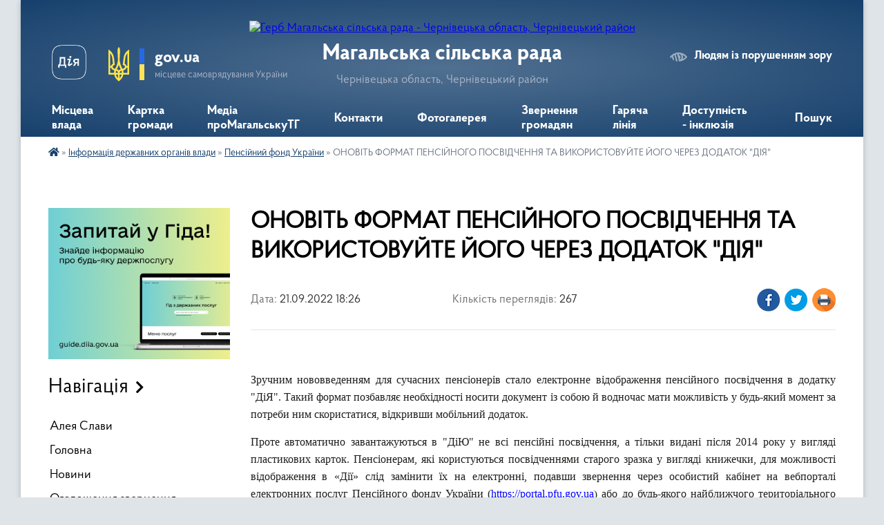

--- FILE ---
content_type: text/html; charset=UTF-8
request_url: https://magalska-gromada.gov.ua/news/1663774026/
body_size: 15011
content:
<!DOCTYPE html>
<html lang="uk">
<head>
	<!--[if IE]><meta http-equiv="X-UA-Compatible" content="IE=edge"><![endif]-->
	<meta charset="utf-8">
	<meta name="viewport" content="width=device-width, initial-scale=1">
	<!--[if IE]><script>
		document.createElement('header');
		document.createElement('nav');
		document.createElement('main');
		document.createElement('section');
		document.createElement('article');
		document.createElement('aside');
		document.createElement('footer');
		document.createElement('figure');
		document.createElement('figcaption');
	</script><![endif]-->
	<title>ОНОВІТЬ ФОРМАТ ПЕНСІЙНОГО ПОСВІДЧЕННЯ ТА ВИКОРИСТОВУЙТЕ ЙОГО ЧЕРЕЗ ДОДАТОК &quot;ДІЯ&quot; | Магальська сільська рада</title>
	<meta name="description" content=" . . Зручним нововведенням для сучасних пенсіонерів стало електронне відображення пенсійного посвідчення в додатку &amp;quot;ДіЯ&amp;quot;. Такий формат позбавляє необхідності носити документ із собою й водночас мати можливість у будь-який мом">
	<meta name="keywords" content="ОНОВІТЬ, ФОРМАТ, ПЕНСІЙНОГО, ПОСВІДЧЕННЯ, ТА, ВИКОРИСТОВУЙТЕ, ЙОГО, ЧЕРЕЗ, ДОДАТОК, &amp;quot;ДІЯ&amp;quot;, |, Магальська, сільська, рада">

	
		<meta property="og:image" content="https://rada.info/upload/users_files/04417636/gallery/large/ПП_Дія_2.jpg">
	<meta property="og:image:width" content="">
	<meta property="og:image:height" content="">
			<meta property="og:title" content="ОНОВІТЬ ФОРМАТ ПЕНСІЙНОГО ПОСВІДЧЕННЯ ТА ВИКОРИСТОВУЙТЕ ЙОГО ЧЕРЕЗ ДОДАТОК &quot;ДІЯ&quot;">
			<meta property="og:description" content="&amp;nbsp;">
			<meta property="og:type" content="article">
	<meta property="og:url" content="https://magalska-gromada.gov.ua/news/1663774026/">
		
		<link rel="apple-touch-icon" sizes="57x57" href="https://gromada.org.ua/apple-icon-57x57.png">
	<link rel="apple-touch-icon" sizes="60x60" href="https://gromada.org.ua/apple-icon-60x60.png">
	<link rel="apple-touch-icon" sizes="72x72" href="https://gromada.org.ua/apple-icon-72x72.png">
	<link rel="apple-touch-icon" sizes="76x76" href="https://gromada.org.ua/apple-icon-76x76.png">
	<link rel="apple-touch-icon" sizes="114x114" href="https://gromada.org.ua/apple-icon-114x114.png">
	<link rel="apple-touch-icon" sizes="120x120" href="https://gromada.org.ua/apple-icon-120x120.png">
	<link rel="apple-touch-icon" sizes="144x144" href="https://gromada.org.ua/apple-icon-144x144.png">
	<link rel="apple-touch-icon" sizes="152x152" href="https://gromada.org.ua/apple-icon-152x152.png">
	<link rel="apple-touch-icon" sizes="180x180" href="https://gromada.org.ua/apple-icon-180x180.png">
	<link rel="icon" type="image/png" sizes="192x192"  href="https://gromada.org.ua/android-icon-192x192.png">
	<link rel="icon" type="image/png" sizes="32x32" href="https://gromada.org.ua/favicon-32x32.png">
	<link rel="icon" type="image/png" sizes="96x96" href="https://gromada.org.ua/favicon-96x96.png">
	<link rel="icon" type="image/png" sizes="16x16" href="https://gromada.org.ua/favicon-16x16.png">
	<link rel="manifest" href="https://gromada.org.ua/manifest.json">
	<meta name="msapplication-TileColor" content="#ffffff">
	<meta name="msapplication-TileImage" content="https://gromada.org.ua/ms-icon-144x144.png">
	<meta name="theme-color" content="#ffffff">
	
	
		<meta name="robots" content="">
	
    <link rel="preload" href="https://cdnjs.cloudflare.com/ajax/libs/font-awesome/5.9.0/css/all.min.css" as="style">
	<link rel="stylesheet" href="https://cdnjs.cloudflare.com/ajax/libs/font-awesome/5.9.0/css/all.min.css" integrity="sha512-q3eWabyZPc1XTCmF+8/LuE1ozpg5xxn7iO89yfSOd5/oKvyqLngoNGsx8jq92Y8eXJ/IRxQbEC+FGSYxtk2oiw==" crossorigin="anonymous" referrerpolicy="no-referrer" />

    <link rel="preload" href="//gromada.org.ua/themes/km2/css/styles_vip.css?v=3.34" as="style">
	<link rel="stylesheet" href="//gromada.org.ua/themes/km2/css/styles_vip.css?v=3.34">
	<link rel="stylesheet" href="//gromada.org.ua/themes/km2/css/17300/theme_vip.css?v=1768953904">
	
		<!--[if lt IE 9]>
	<script src="https://oss.maxcdn.com/html5shiv/3.7.2/html5shiv.min.js"></script>
	<script src="https://oss.maxcdn.com/respond/1.4.2/respond.min.js"></script>
	<![endif]-->
	<!--[if gte IE 9]>
	<style type="text/css">
		.gradient { filter: none; }
	</style>
	<![endif]-->

</head>
<body class="">

	<a href="#top_menu" class="skip-link link" aria-label="Перейти до головного меню (Alt+1)" accesskey="1">Перейти до головного меню (Alt+1)</a>
	<a href="#left_menu" class="skip-link link" aria-label="Перейти до бічного меню (Alt+2)" accesskey="2">Перейти до бічного меню (Alt+2)</a>
    <a href="#main_content" class="skip-link link" aria-label="Перейти до головного вмісту (Alt+3)" accesskey="3">Перейти до текстового вмісту (Alt+3)</a>




	
	<div class="wrap">
		
		<header>
			<div class="header_wrap">
				<div class="logo">
					<a href="https://magalska-gromada.gov.ua/" id="logo" class="form_2">
						<img src="https://rada.info/upload/users_files/04417636/gerb/Знімок-екрана-2025-07-09-095203-Photoroom.png" alt="Герб Магальська сільська рада - Чернівецька область, Чернівецький район">
					</a>
				</div>
				<div class="title">
					<div class="slogan_1">Магальська сільська рада</div>
					<div class="slogan_2">Чернівецька область, Чернівецький район</div>
				</div>
				<div class="gov_ua_block">
					<a class="diia" href="https://diia.gov.ua/" target="_blank" rel="nofollow" title="Державні послуги онлайн"><img src="//gromada.org.ua/themes/km2/img/diia.png" alt="Логотип Diia"></a>
					<img src="//gromada.org.ua/themes/km2/img/gerb.svg" class="gerb" alt="Герб України">
					<span class="devider"></span>
					<div class="title">
						<b>gov.ua</b>
						<span>місцеве самоврядування України</span>
					</div>
				</div>
								<div class="alt_link">
					<a href="#" rel="nofollow" title="Режим високої контастності" onclick="return set_special('259cec3d36435082c6006932d351dcbfa5209a60');">Людям із порушенням зору</a>
				</div>
								
				<section class="top_nav">
					<nav class="main_menu" id="top_menu">
						<ul>
														<li class=" has-sub">
								<a href="https://magalska-gromada.gov.ua/misceva-vlada-11-47-12-09-07-2025/"><span>Місцева влада</span></a>
																<button onclick="return show_next_level(this);" aria-label="Показати підменю"></button>
																								<ul>
																		<li>
										<a href="https://magalska-gromada.gov.ua/kerivniki-gromadi-12-20-18-30-05-2022/">Керівники громади</a>
																													</li>
																		<li>
										<a href="https://magalska-gromada.gov.ua/deputati-silskoi-radi-15-19-43-03-03-2021/">Депутати сільської ради</a>
																													</li>
																										</ul>
															</li>
														<li class=" has-sub">
								<a href="https://magalska-gromada.gov.ua/structure/"><span>Картка громади</span></a>
																<button onclick="return show_next_level(this);" aria-label="Показати підменю"></button>
																								<ul>
																		<li>
										<a href="https://magalska-gromada.gov.ua/istorichna-dovidka-17-31-45-26-12-2018/">Історія громади</a>
																													</li>
																		<li>
										<a href="https://magalska-gromada.gov.ua/statut-gromadi-10-07-07-21-12-2023/">Статут громади</a>
																													</li>
																		<li>
										<a href="https://magalska-gromada.gov.ua/strategiya-rozvitku-gromadi-10-04-13-21-12-2023/">Стратегія розвитку громади</a>
																													</li>
																		<li>
										<a href="https://magalska-gromada.gov.ua/spisok-vulic-ta-provulkiv-magalskoi-tg-cherniveckogo-rajonu-cherniveckoi-oblasti-13-02-39-04-08-2025/">Список вулиць та провулків Магальської ТГ Чернівецького району Чернівецької області</a>
																													</li>
																										</ul>
															</li>
														<li class="">
								<a href="https://magalska-gromada.gov.ua/pro-nas-u-media-10-25-05-10-07-2025/"><span>Медіа проМагальськуТГ</span></a>
																							</li>
														<li class="">
								<a href="https://magalska-gromada.gov.ua/feedback/"><span>Контакти</span></a>
																							</li>
														<li class="">
								<a href="https://magalska-gromada.gov.ua/photo/"><span>Фотогалерея</span></a>
																							</li>
														<li class=" has-sub">
								<a href="https://magalska-gromada.gov.ua/zvernennya-gromadyan-11-56-00-09-07-2025/"><span>Звернення громадян</span></a>
																<button onclick="return show_next_level(this);" aria-label="Показати підменю"></button>
																								<ul>
																		<li class="has-sub">
										<a href="https://magalska-gromada.gov.ua/zapiti-na-informaciju-15-08-16-19-12-2024/">Доступ до публічної інформації,запити на інформацію</a>
																				<button onclick="return show_next_level(this);" aria-label="Показати підменю"></button>
																														<ul>
																						<li>
												<a href="https://magalska-gromada.gov.ua/zabezpechennya-dostupu-do-publichnoi-informacii-13-43-02-20-06-2025/">Забезпечення доступу до публічної  інформації</a>
											</li>
																						<li>
												<a href="https://magalska-gromada.gov.ua/poryadok-rozglyadu-ta-forma-zapitu-na-publichnu-informaciju-15-11-29-19-12-2024/">Порядок розгляду та форма запиту на публічну інформацію</a>
											</li>
																						<li>
												<a href="https://magalska-gromada.gov.ua/zviti-pro-zadovilnennya-zapitiv-na-publichnu-informaciju-15-12-51-19-12-2024/">Звіти про задовільнення запитів на публічну інформацію</a>
											</li>
																																</ul>
																			</li>
																		<li>
										<a href="https://magalska-gromada.gov.ua/peticii-zvernennya-15-04-17-27-06-2022/">Петиції</a>
																													</li>
																										</ul>
															</li>
														<li class="">
								<a href="https://magalska-gromada.gov.ua/garyacha-liniya-14-50-42-02-01-2025/"><span>Гаряча лінія</span></a>
																							</li>
														<li class="">
								<a href="https://magalska-gromada.gov.ua/inkljuziya-15-40-56-30-09-2025/"><span>Доступність - інклюзія</span></a>
																							</li>
																				</ul>
					</nav>
					&nbsp;
					<button class="menu-button" id="open-button"><i class="fas fa-bars"></i> Меню сайту</button>
					<a href="https://magalska-gromada.gov.ua/search/" rel="nofollow" class="search_button">Пошук</a>
				</section>
				
			</div>
		</header>
				
		<section class="bread_crumbs">
		<div xmlns:v="http://rdf.data-vocabulary.org/#"><a href="https://magalska-gromada.gov.ua/" title="Головна сторінка"><i class="fas fa-home"></i></a> &raquo; <a href="https://magalska-gromada.gov.ua/informaciya-derzhavnih-organiv-vladi-13-56-50-24-12-2024/">Інформація державних органів влади</a> &raquo; <a href="https://magalska-gromada.gov.ua/pensijnij-fond-20-25-48-24-01-2022/" aria-current="page">Пенсійний фонд України</a>  &raquo; <span>ОНОВІТЬ ФОРМАТ ПЕНСІЙНОГО ПОСВІДЧЕННЯ ТА ВИКОРИСТОВУЙТЕ ЙОГО ЧЕРЕЗ ДОДАТОК "ДІЯ"</span></div>
	</section>
	
	<section class="center_block">
		<div class="row">
			<div class="grid-25 fr">
				<aside>
				
										<div class="diia_guide">
						<a href="https://guide.diia.gov.ua/" rel="nofollow" target="_blank" title="Гід державних послуг"><img src="https://gromada.org.ua/upload/diia_guide.jpg" alt="Банер - гід державних послуг"></a>
					</div>
									
										<div class="sidebar_title">Навігація</div>
										
					<nav class="sidebar_menu" id="left_menu">
						<ul>
														<li class="">
								<a href="https://magalska-gromada.gov.ua/aleya-slavi-09-50-51-29-02-2024/"><span>Алея Слави</span></a>
																							</li>
														<li class="">
								<a href="https://magalska-gromada.gov.ua/main/"><span>Головна</span></a>
																							</li>
														<li class="">
								<a href="https://magalska-gromada.gov.ua/news/"><span>Новини</span></a>
																							</li>
														<li class="">
								<a href="https://magalska-gromada.gov.ua/ogoloshennya-11-09-46-25-06-2025/"><span>Оголошення,звернення</span></a>
																							</li>
														<li class="">
								<a href="https://magalska-gromada.gov.ua/informaciya-predstavnika-upovnovadzhenogo-vru-z-prav-ljudini-13-06-52-19-05-2025/"><span>Інформація представника уповновадженого ВРУ з прав людини</span></a>
																							</li>
														<li class="">
								<a href="https://magalska-gromada.gov.ua/grafik-prijomu-gromadyan-13-18-39-01-03-2024/"><span>Графік прийому громадян, правила внутрішнього трудового розпорядуку</span></a>
																							</li>
														<li class=" has-sub">
								<a href="https://magalska-gromada.gov.ua/strukturni-pidrozdili-10-46-52-20-12-2024/"><span>Структурні підрозділи</span></a>
																<button onclick="return show_next_level(this);" aria-label="Показати підменю"></button>
																								<ul>
																		<li class=" has-sub">
										<a href="https://magalska-gromada.gov.ua/viddil-osviti-10-49-52-20-12-2024/"><span>Відділ освіти</span></a>
																				<button onclick="return show_next_level(this);" aria-label="Показати підменю"></button>
																														<ul>
																						<li><a href="https://magalska-gromada.gov.ua/pro-viddil-10-51-33-20-12-2024/"><span>Про відділ</span></a></li>
																						<li><a href="https://magalska-gromada.gov.ua/informaciya-viddilu-osviti-13-04-50-31-08-2020/"><span>Інформація відділу</span></a></li>
																																</ul>
																			</li>
																		<li class=" has-sub">
										<a href="https://magalska-gromada.gov.ua/viddil-socialnogo-zahistu-naselennya-10-51-00-20-12-2024/"><span>Відділ соціального захисту населення</span></a>
																				<button onclick="return show_next_level(this);" aria-label="Показати підменю"></button>
																														<ul>
																						<li><a href="https://magalska-gromada.gov.ua/pro-viddil-10-52-20-20-12-2024/"><span>Про відділ</span></a></li>
																						<li><a href="https://magalska-gromada.gov.ua/viddil-socialnogo-zahistu-naselennya-14-59-37-22-10-2021/"><span>Інформація відділу</span></a></li>
																																</ul>
																			</li>
																		<li class=" has-sub">
										<a href="https://magalska-gromada.gov.ua/viddil-sluzhba-u-spravah-ditej-11-59-03-20-12-2024/"><span>Відділ "Служба у справах дітей"</span></a>
																				<button onclick="return show_next_level(this);" aria-label="Показати підменю"></button>
																														<ul>
																						<li><a href="https://magalska-gromada.gov.ua/pro-viddil-12-04-06-20-12-2024/"><span>Про відділ</span></a></li>
																						<li><a href="https://magalska-gromada.gov.ua/sluzhba-u-spravah-ditej-13-16-40-01-03-2024/"><span>Інформація відділу</span></a></li>
																																</ul>
																			</li>
																		<li class=" has-sub">
										<a href="https://magalska-gromada.gov.ua/centr-nadannya-administrativnih-poslug-11-47-37-15-03-2021/"><span>Центр надання адміністративних послуг</span></a>
																				<button onclick="return show_next_level(this);" aria-label="Показати підменю"></button>
																														<ul>
																						<li><a href="https://magalska-gromada.gov.ua/pro-viddil-09-06-23-13-01-2025/"><span>Про відділ</span></a></li>
																																</ul>
																			</li>
																		<li class="">
										<a href="https://magalska-gromada.gov.ua/buhgalterskij-viddil-14-15-24-30-12-2024/"><span>Відділ бухгалтерського обліку та звітності</span></a>
																													</li>
																		<li class=" has-sub">
										<a href="https://magalska-gromada.gov.ua/viddil-ekonomichnogo-rozvitku-zemelnih-vidnosin-ta-komunalnoi-vlasnosti-11-58-08-20-12-2024/"><span>Відділ економічного розвитуку,земельних ввідносин та комунальної власності</span></a>
																				<button onclick="return show_next_level(this);" aria-label="Показати підменю"></button>
																														<ul>
																						<li><a href="https://magalska-gromada.gov.ua/pro-viddil-09-05-32-10-01-2025/"><span>Про відділ</span></a></li>
																																</ul>
																			</li>
																		<li class=" has-sub">
										<a href="https://magalska-gromada.gov.ua/viddil-organizacijnoi-roboti-ta-upravlinnya-personalom-11-58-37-20-12-2024/"><span>Відділ організаційної олблти та управління персоналом</span></a>
																				<button onclick="return show_next_level(this);" aria-label="Показати підменю"></button>
																														<ul>
																						<li><a href="https://magalska-gromada.gov.ua/pro-viddil-09-05-52-10-01-2025/"><span>Про відділ</span></a></li>
																																</ul>
																			</li>
																		<li class=" has-sub">
										<a href="https://magalska-gromada.gov.ua/viddil-kulturi-simi-molodi-sportu-ta-mizhnarodnogo-spivrobitnictva-11-57-25-20-12-2024/"><span>Відділ культури,сім'ї,молоді,спорту та міжнародного співробітництва</span></a>
																				<button onclick="return show_next_level(this);" aria-label="Показати підменю"></button>
																														<ul>
																						<li><a href="https://magalska-gromada.gov.ua/pro-viddil-09-39-09-10-01-2025/"><span>Про відділ</span></a></li>
																																</ul>
																			</li>
																		<li class=" has-sub">
										<a href="https://magalska-gromada.gov.ua/viddil-juridichnogo-zabezpechennya-oboronnoi-i-mobilizacijnoi-roboti-civilnogo-zahistu-ta-ohoroni-navkolishnogo-seredovischa-11-57-47-20-12-2024/"><span>Відділ юридичного забезпечення, оборонної і мобілізаційної роботи, цивільного захисти та охорону навколишнього середовища</span></a>
																				<button onclick="return show_next_level(this);" aria-label="Показати підменю"></button>
																														<ul>
																						<li><a href="https://magalska-gromada.gov.ua/pro-viddil-09-39-26-10-01-2025/"><span>Про відділ</span></a></li>
																																</ul>
																			</li>
																		<li class="">
										<a href="https://magalska-gromada.gov.ua/ridkivskij-storostinskij-okrug-09-42-14-10-03-2025/"><span>Рідківський старостинський округ</span></a>
																													</li>
																										</ul>
															</li>
														<li class=" has-sub">
								<a href="https://magalska-gromada.gov.ua/finansova-diyalnist-12-11-11-15-12-2020/"><span>Фінансовий відділ</span></a>
																<button onclick="return show_next_level(this);" aria-label="Показати підменю"></button>
																								<ul>
																		<li class="">
										<a href="https://magalska-gromada.gov.ua/diyalnist-16-27-30-24-06-2021/"><span>Діяльність</span></a>
																													</li>
																		<li class="">
										<a href="https://magalska-gromada.gov.ua/zagalna-informaciya-16-36-37-20-04-2021/"><span>Звітність</span></a>
																													</li>
																		<li class=" has-sub">
										<a href="https://magalska-gromada.gov.ua/bjudzhetni-zapiti-ta-pasporti-14-36-16-08-06-2021/"><span>Бюджетні запити та паспорти</span></a>
																				<button onclick="return show_next_level(this);" aria-label="Показати підменю"></button>
																														<ul>
																						<li><a href="https://magalska-gromada.gov.ua/2021-rik-10-17-56-06-12-2022/"><span>2021 рік</span></a></li>
																						<li><a href="https://magalska-gromada.gov.ua/2022-rik-10-18-15-06-12-2022/"><span>2022 рік</span></a></li>
																						<li><a href="https://magalska-gromada.gov.ua/2023-rik-10-18-36-06-12-2022/"><span>2023 рік</span></a></li>
																						<li><a href="https://magalska-gromada.gov.ua/2024-rik-14-53-15-05-02-2024/"><span>2024 рік</span></a></li>
																						<li><a href="https://magalska-gromada.gov.ua/2025rik-18-28-32-03-04-2025/"><span>2025рік</span></a></li>
																																</ul>
																			</li>
																										</ul>
															</li>
														<li class=" has-sub">
								<a href="https://magalska-gromada.gov.ua/docs/"><span>Розпорядчі документи</span></a>
																<button onclick="return show_next_level(this);" aria-label="Показати підменю"></button>
																								<ul>
																		<li class=" has-sub">
										<a href="https://magalska-gromada.gov.ua/rozporyadzhennya-15-38-52-18-12-2024/"><span>Розпорядження</span></a>
																				<button onclick="return show_next_level(this);" aria-label="Показати підменю"></button>
																														<ul>
																						<li><a href="https://magalska-gromada.gov.ua/rozporyadzhennya-2024-09-56-41-25-12-2024/"><span>Розпорядження 2024</span></a></li>
																						<li><a href="https://magalska-gromada.gov.ua/rozporyadzhennya-2025-11-48-18-13-01-2025/"><span>Розпорядження 2025</span></a></li>
																																</ul>
																			</li>
																		<li class=" has-sub">
										<a href="https://magalska-gromada.gov.ua/rishennya-sesii-15-18-59-18-12-2024/"><span>Рішення сесії</span></a>
																				<button onclick="return show_next_level(this);" aria-label="Показати підменю"></button>
																														<ul>
																						<li><a href="https://magalska-gromada.gov.ua/rishennya-sesij-2024-roku-15-30-53-23-12-2024/"><span>Рішення сесій 2024 року</span></a></li>
																						<li><a href="https://magalska-gromada.gov.ua/rishennya-sesij-2025-roku-15-36-55-23-12-2024/"><span>Рішення сесій 2025 року</span></a></li>
																						<li><a href="https://magalska-gromada.gov.ua/proekti-rishen-sesij-2025-15-32-36-22-01-2025/"><span>ПРОЄКТИ РІШЕНЬ СЕСІЙ 2025</span></a></li>
																																</ul>
																			</li>
																		<li class=" has-sub">
										<a href="https://magalska-gromada.gov.ua/vikonkom-15-13-16-24-01-2025/"><span>Рішення виконкому</span></a>
																				<button onclick="return show_next_level(this);" aria-label="Показати підменю"></button>
																														<ul>
																						<li><a href="https://magalska-gromada.gov.ua/rishennya-vikonkomu-15-15-41-24-01-2025/"><span>Рішення виконкому</span></a></li>
																						<li><a href="https://magalska-gromada.gov.ua/proekti-rishen-vikonkomu-15-16-12-24-01-2025/"><span>Проєкти рішень виконкому</span></a></li>
																																</ul>
																			</li>
																										</ul>
															</li>
														<li class=" has-sub">
								<a href="https://magalska-gromada.gov.ua/programi-11-36-54-23-12-2024/"><span>Місцеві програми</span></a>
																<button onclick="return show_next_level(this);" aria-label="Показати підменю"></button>
																								<ul>
																		<li class="">
										<a href="https://magalska-gromada.gov.ua/programi-na-2025-rik-15-41-00-23-12-2024/"><span>Програми на 2025 рік</span></a>
																													</li>
																		<li class="">
										<a href="https://magalska-gromada.gov.ua/programi-na-2024-rik-15-41-31-23-12-2024/"><span>Програми</span></a>
																													</li>
																		<li class="">
										<a href="https://magalska-gromada.gov.ua/zviti-po-miscevim-programam-16-10-48-24-02-2025/"><span>Звіти по місцевим програмам</span></a>
																													</li>
																										</ul>
															</li>
														<li class=" has-sub">
								<a href="https://magalska-gromada.gov.ua/bjudzhet-gromadi-15-29-21-27-03-2025/"><span>Бюджет громади</span></a>
																<button onclick="return show_next_level(this);" aria-label="Показати підменю"></button>
																								<ul>
																		<li class=" has-sub">
										<a href="https://magalska-gromada.gov.ua/rishennya-sesii-pro-bjutzhet-14-22-50-19-05-2021/"><span>Рішення сесії про Бюджет</span></a>
																				<button onclick="return show_next_level(this);" aria-label="Показати підменю"></button>
																														<ul>
																						<li><a href="https://magalska-gromada.gov.ua/2021-rik-10-33-41-23-12-2021/"><span>2021 рік</span></a></li>
																						<li><a href="https://magalska-gromada.gov.ua/2022-rik-10-40-07-23-12-2021/"><span>2022 рік</span></a></li>
																						<li><a href="https://magalska-gromada.gov.ua/2023-rik-13-50-36-05-12-2022/"><span>2023 рік</span></a></li>
																						<li><a href="https://magalska-gromada.gov.ua/2024-rik-13-06-23-01-12-2023/"><span>2024 рік</span></a></li>
																						<li><a href="https://magalska-gromada.gov.ua/2025rik-11-01-09-06-12-2024/"><span>2025рік</span></a></li>
																						<li><a href="https://magalska-gromada.gov.ua/2026-rik-11-01-30-04-12-2025/"><span>2026 рік</span></a></li>
																																</ul>
																			</li>
																		<li class=" has-sub">
										<a href="https://magalska-gromada.gov.ua/proekti-rishen-sesii-pro-bjudzhet-15-58-00-27-03-2025/"><span>Проєкти рішень сесії про бюджет</span></a>
																				<button onclick="return show_next_level(this);" aria-label="Показати підменю"></button>
																														<ul>
																						<li><a href="https://magalska-gromada.gov.ua/2025rik-17-58-16-03-04-2025/"><span>2025рік</span></a></li>
																						<li><a href="https://magalska-gromada.gov.ua/2026-rik-11-01-08-04-12-2025/"><span>2026 рік</span></a></li>
																																</ul>
																			</li>
																										</ul>
															</li>
														<li class=" has-sub">
								<a href="https://magalska-gromada.gov.ua/zakladi-osviti-10-58-15-20-12-2024/"><span>Заклади освіти</span></a>
																<button onclick="return show_next_level(this);" aria-label="Показати підменю"></button>
																								<ul>
																		<li class="">
										<a href="https://magalska-gromada.gov.ua/vakansii-10-56-39-24-06-2025/"><span>Вакансії</span></a>
																													</li>
																		<li class="">
										<a href="https://magalska-gromada.gov.ua/magalskij-licej-im-grigoriya-nandrisha-14-57-09-02-03-2023/"><span>Магальський ліцей ім. Григорія Нандріша</span></a>
																													</li>
																		<li class="">
										<a href="https://magalska-gromada.gov.ua/ridkivskij-licej-15-27-46-02-03-2023/"><span>Рідківський ліцей</span></a>
																													</li>
																		<li class="">
										<a href="https://magalska-gromada.gov.ua/ostrickij-licej-15-31-11-02-03-2023/"><span>Острицький ліцей</span></a>
																													</li>
																		<li class="">
										<a href="https://magalska-gromada.gov.ua/ridkivskij-zdo-09-20-54-03-03-2023/"><span>ЗДО "В"юнок" с.Рідківці</span></a>
																													</li>
																		<li class="">
										<a href="https://magalska-gromada.gov.ua/zdo-dzvinochok-sridkivci-10-26-02-03-03-2023/"><span>ЗДО "Дзвіночок" с.Рідківці</span></a>
																													</li>
																		<li class="">
										<a href="https://magalska-gromada.gov.ua/zdo-lumya-kopiilor-sostricya-09-49-12-03-03-2023/"><span>ЗДО " Лумя копіїлор" с.Остриця</span></a>
																													</li>
																		<li class="">
										<a href="https://magalska-gromada.gov.ua/magalskij-zdo-09-41-18-03-03-2023/"><span>ЗДО "Універсул прікіндеїлор" с.Магала</span></a>
																													</li>
																		<li class="">
										<a href="https://magalska-gromada.gov.ua/zdo-kastelul-fermekat-sprut-10-08-47-03-03-2023/"><span>ЗДО "Кастелул фермекат" с.Прут</span></a>
																													</li>
																		<li class="">
										<a href="https://magalska-gromada.gov.ua/zdo-inzherash-sbuda-11-04-43-03-03-2023/"><span>ЗДО "Инжераш" с.Буда</span></a>
																													</li>
																										</ul>
															</li>
														<li class=" has-sub">
								<a href="https://magalska-gromada.gov.ua/kultura-gromadi-13-19-51-30-05-2022/"><span>Заклади культури</span></a>
																<button onclick="return show_next_level(this);" aria-label="Показати підменю"></button>
																								<ul>
																		<li class="">
										<a href="https://magalska-gromada.gov.ua/ku-magalskitj-bk-08-49-28-22-12-2023/"><span>КУ " Магальський БК"</span></a>
																													</li>
																		<li class="">
										<a href="https://magalska-gromada.gov.ua/ku-ridkivskij-bk-08-50-00-22-12-2023/"><span>КУ " Рідківський БК"</span></a>
																													</li>
																		<li class="">
										<a href="https://magalska-gromada.gov.ua/ku-ostrickij-klub-08-51-03-22-12-2023/"><span>КУ "Острицький клуб"</span></a>
																													</li>
																		<li class="">
										<a href="https://magalska-gromada.gov.ua/magalska-silska-biblioteka-08-51-31-22-12-2023/"><span>Магальська сільська бібліотека</span></a>
																													</li>
																		<li class="">
										<a href="https://magalska-gromada.gov.ua/ostricka-silska-biblioteka-08-51-59-22-12-2023/"><span>Острицька сільська бібліотека</span></a>
																													</li>
																		<li class="">
										<a href="https://magalska-gromada.gov.ua/ridkivska-silska-biblioteka-08-52-29-22-12-2023/"><span>Рідківська сільська бібліотека</span></a>
																													</li>
																										</ul>
															</li>
														<li class=" has-sub">
								<a href="https://magalska-gromada.gov.ua/medicina-13-22-37-30-05-2022/"><span>Заклади охорони здоров'я</span></a>
																<button onclick="return show_next_level(this);" aria-label="Показати підменю"></button>
																								<ul>
																		<li class="">
										<a href="https://magalska-gromada.gov.ua/knp-magalska-azpsm-08-55-10-22-12-2023/"><span>КНП "Магальська АЗПСМ"</span></a>
																													</li>
																		<li class="">
										<a href="https://magalska-gromada.gov.ua/informaciya-knp-magalska-azpsm-10-58-28-18-11-2025/"><span>Інформація КНП "Магальська АЗПСМ"</span></a>
																													</li>
																										</ul>
															</li>
														<li class="">
								<a href="https://magalska-gromada.gov.ua/konkursi-15-02-42-27-06-2022/"><span>Конкурси</span></a>
																							</li>
														<li class="">
								<a href="https://magalska-gromada.gov.ua/gromadski-obgovorennya-13-13-43-30-05-2022/"><span>Громадські обговорення</span></a>
																							</li>
														<li class=" has-sub">
								<a href="https://magalska-gromada.gov.ua/molodizhna-politika-13-23-53-06-10-2025/"><span>Молодіжна політика</span></a>
																<button onclick="return show_next_level(this);" aria-label="Показати підменю"></button>
																								<ul>
																		<li class="">
										<a href="https://magalska-gromada.gov.ua/molodizhna-rada-gromadi-15-26-25-19-09-2023/"><span>Молодіжна рада громади</span></a>
																													</li>
																		<li class="">
										<a href="https://magalska-gromada.gov.ua/bezbar’erne-seredovische-u-sferah-molodizhnoi-politiki-fizichnoi-kulturi-i-sportu-13-25-50-06-10-2025/"><span>Безбар’єрне середовище у сферах молодіжної політики, фізичної культури і спорту</span></a>
																													</li>
																										</ul>
															</li>
														<li class="">
								<a href="https://magalska-gromada.gov.ua/regulyatorna-diyalnist-16-15-31-17-10-2022/"><span>Регуляторна діяльність</span></a>
																							</li>
														<li class="">
								<a href="https://magalska-gromada.gov.ua/veteranskij-hab-11-25-14-10-01-2024/"><span>Ветеранський ХАБ</span></a>
																							</li>
														<li class="">
								<a href="https://magalska-gromada.gov.ua/informaciya-dlya-vpo-11-11-05-02-02-2024/"><span>Інформація для ВПО</span></a>
																							</li>
														<li class="">
								<a href="https://magalska-gromada.gov.ua/cifrovizaciya-ta-informatizaciya-12-03-13-20-12-2024/"><span>Цифровізація та інформатизація</span></a>
																							</li>
														<li class=" has-sub">
								<a href="https://magalska-gromada.gov.ua/vidkriti-danni-13-49-15-20-06-2025/"><span>Відкриті данні</span></a>
																<button onclick="return show_next_level(this);" aria-label="Показати підменю"></button>
																								<ul>
																		<li class="">
										<a href="https://magalska-gromada.gov.ua/vidkriti-danni-10-33-28-27-05-2025/"><span>Відкриті данні(data.gov.ua)</span></a>
																													</li>
																		<li class="">
										<a href="https://magalska-gromada.gov.ua/vidkriti-danni-magalskoi-silskoi-radi-13-35-36-28-05-2025/"><span>Відкриті данні Магальської сільської ради</span></a>
																													</li>
																										</ul>
															</li>
														<li class="active has-sub">
								<a href="https://magalska-gromada.gov.ua/informaciya-derzhavnih-organiv-vladi-13-56-50-24-12-2024/"><span>Інформація державних органів влади</span></a>
																<button onclick="return show_next_level(this);" aria-label="Показати підменю"></button>
																								<ul>
																		<li class="">
										<a href="https://magalska-gromada.gov.ua/derzhpraci-informue-12-38-26-23-07-2020/"><span>Державна служба зайнятості</span></a>
																													</li>
																		<li class="">
										<a href="https://magalska-gromada.gov.ua/derzhpraci-11-29-11-05-02-2024/"><span>Державна служба України з питань праці</span></a>
																													</li>
																		<li class="">
										<a href="https://magalska-gromada.gov.ua/civilnij-zahist-09-26-44-11-01-2022/"><span>Державна служба України з надзвичайних ситуації</span></a>
																													</li>
																		<li class="">
										<a href="https://magalska-gromada.gov.ua/informaciya-bjuro-pravovoi-dopomogi-13-46-39-06-06-2022/"><span>Державна податкова служба України</span></a>
																													</li>
																		<li class="active has-sub">
										<a href="https://magalska-gromada.gov.ua/pensijnij-fond-20-25-48-24-01-2022/"><span>Пенсійний фонд України</span></a>
																				<button onclick="return show_next_level(this);" aria-label="Показати підменю"></button>
																														<ul>
																						<li><a href="https://magalska-gromada.gov.ua/pensijni-novini-09-00-54-25-01-2022/"><span>Пенсійні новини</span></a></li>
																						<li><a href="https://magalska-gromada.gov.ua/uroki-pensijnoi-gramotnosti-09-01-23-25-01-2022/"><span>Уроки пенсійної грамотності</span></a></li>
																						<li><a href="https://magalska-gromada.gov.ua/pensijna-konsultaciya-09-01-57-25-01-2022/"><span>Пенсійна консультація</span></a></li>
																						<li><a href="https://magalska-gromada.gov.ua/shkola-didzhitalizacii-09-02-24-25-01-2022/"><span>Школа діджиталізації</span></a></li>
																																</ul>
																			</li>
																		<li class="">
										<a href="https://magalska-gromada.gov.ua/ekozagroza-10-26-06-01-02-2024/"><span>Державна екологічна інспекція України</span></a>
																													</li>
																		<li class="">
										<a href="https://magalska-gromada.gov.ua/bezoplatna-pravova-dopomoga-11-28-06-05-02-2024/"><span>Безоплатна правнича допомога</span></a>
																													</li>
																		<li class="">
										<a href="https://magalska-gromada.gov.ua/derzhprodspozhivsluzhba-v-cherniveckij-oblasti-informue-09-20-58-24-05-2021/"><span>Держпродспоживслужба в Чернівецькій області інформує</span></a>
																													</li>
																										</ul>
															</li>
														<li class=" has-sub">
								<a href="https://magalska-gromada.gov.ua/zabezpechennya-rivnih-prav-ta-mozhlivostej-zhinok-i-cholovikiv-11-56-55-22-04-2025/"><span>Забезпечення рівних прав та можливостей  жінок і чоловіків, ментальне здоров'я,безбар'єрність</span></a>
																<button onclick="return show_next_level(this);" aria-label="Показати підменю"></button>
																								<ul>
																		<li class="">
										<a href="https://magalska-gromada.gov.ua/bezbarernist-14-53-53-30-06-2025/"><span>Безбар'єрність</span></a>
																													</li>
																		<li class="">
										<a href="https://magalska-gromada.gov.ua/mentalne-zdorovya-12-35-59-05-05-2025/"><span>Ментальне здоров'я</span></a>
																													</li>
																		<li class="">
										<a href="https://magalska-gromada.gov.ua/informaciya-13-58-45-24-04-2025/"><span>Інформація</span></a>
																													</li>
																										</ul>
															</li>
														<li class="">
								<a href="https://magalska-gromada.gov.ua/zeestr-ugod-ta-kolektivnih-dogovoriv-11-07-45-02-01-2025/"><span>Реєстр угод та колективних договорів</span></a>
																							</li>
														<li class="">
								<a href="https://magalska-gromada.gov.ua/gromadskij-transport-14-47-58-07-07-2025/"><span>Громадський транспорт</span></a>
																							</li>
														<li class="">
								<a href="https://magalska-gromada.gov.ua/publichni-zakupivli-10-02-53-16-07-2025/"><span>Публічні інвестиції</span></a>
																							</li>
														<li class="">
								<a href="https://magalska-gromada.gov.ua/obgruntuvannya-predmeta-zakupivli-16-03-29-03-08-2022/"><span>Обгрунтування предмета закупівлі</span></a>
																							</li>
													</ul>
						
												
					</nav>

											<div class="sidebar_title">Публічні закупівлі</div>	
<div class="petition_block">

		<p><a href="https://magalska-gromada.gov.ua/prozorro/" title="Публічні закупівлі Прозорро"><img src="//gromada.org.ua/themes/km2/img/prozorro_logo.png?v=2025" alt="Prozorro"></a></p>
	
		<p><a href="https://magalska-gromada.gov.ua/openbudget/" title="Відкритий бюджет"><img src="//gromada.org.ua/themes/km2/img/openbudget_logo.png?v=2025" alt="OpenBudget"></a></p>
	
		<p><a href="https://magalska-gromada.gov.ua/plans/" title="План державних закупівель"><img src="//gromada.org.ua/themes/km2/img/plans_logo.png?v=2025" alt="План державних закупівель"></a></p>
	
</div>									
											<div class="sidebar_title">Особистий кабінет користувача</div>

<div class="petition_block">

		<div class="alert alert-warning">
		Ви не авторизовані. Для того, щоб мати змогу створювати або підтримувати петиції, взяти участь в громадських обговореннях, голосувати за бюджетні проекти<br>
		<a href="#auth_petition" class="open-popup add_petition btn btn-yellow btn-small btn-block" style="margin-top: 10px;"><i class="fa fa-user"></i> авторизуйтесь</a>
	</div>
		
			<h2 style="margin: 30px 0;">Система петицій</h2>
		
					<div class="none_petition">Немає петицій, за які можна голосувати</div>
							<p style="margin-bottom: 10px;"><a href="https://magalska-gromada.gov.ua/all_petitions/" class="btn btn-grey btn-small btn-block"><i class="fas fa-clipboard-list"></i> Всі петиції (1)</a></p>
				
		
	
</div>
					
											<div class="sidebar_title">Черга в садочок</div>
						<div class="records_block">
							<p><a href="https://magalska-gromada.gov.ua/queue/" class="btn btn-large btn-block btn-yellow"><i class="fas fa-child"></i> Подати документи</a></p>
							<p><a href="https://magalska-gromada.gov.ua/queue_search/" class="btn btn-small btn-grey"><i class="fas fa-search"></i> Перевірити стан заявки</a></p>
						</div>
					
					
											<div class="sidebar_title">Звернення до посадовця</div>

<div class="appeals_block">

	
		
		<div class="row sidebar_persons">
						<div class="grid-30">
				<div class="one_sidebar_person">
					<div class="img"><a href="https://magalska-gromada.gov.ua/persons/847/"><img src="https://rada.info/upload/users_files/04417636/deputats/cb31ef0237381270cb7ab500c43691b8.jpg" alt="Саінчук Степан Іванович"></a></div>
					<div class="title"><a href="https://magalska-gromada.gov.ua/persons/847/">Саінчук Степан Іванович</a></div>
				</div>
			</div>
						<div class="clearfix"></div>
		</div>

						
				<p class="center appeal_cabinet"><a href="#auth_person" class="alert-link open-popup"><i class="fas fa-unlock-alt"></i> Кабінет посадової особи</a></p>
			
	
</div>					
										<div id="banner_block">

						<p><a rel="nofollow" href="https://www.dar.gov.ua/" target="_blank"><img alt="Фото без опису" src="https://rada.info/upload/users_files/04417636/7b9513dfd9ed71c8c416736097d7d950.jpeg" style="width: 272px; height: 196px;" /></a></p>

<p><a rel="nofollow" href="https://opir.org.ua/" target="_blank"><img alt="Фото без опису" src="https://rada.info/upload/users_files/04417636/6d6d764fd70f2691c4f0c70e639e5eee.png" style="width: 272px; height: 272px;" /></a></p>

<p><a rel="nofollow" href="https://cherga.diia.gov.ua/app/thematic_area_office/1115" target="_blank"><img alt="Фото без опису" src="https://rada.info/upload/users_files/04417636/315def0f5a64985066625e9f280ce683.png" style="width: 272px; height: 151px;" /></a></p>
						<div class="clearfix"></div>

						
						<div class="clearfix"></div>

					</div>
				
				</aside>
			</div>
			<div class="grid-75">

				<main id="main_content">

																		<h1>ОНОВІТЬ ФОРМАТ ПЕНСІЙНОГО ПОСВІДЧЕННЯ ТА ВИКОРИСТОВУЙТЕ ЙОГО ЧЕРЕЗ ДОДАТОК "ДІЯ"</h1>


<div class="row ">
	<div class="grid-30 one_news_date">
		Дата: <span>21.09.2022 18:26</span>
	</div>
	<div class="grid-30 one_news_count">
		Кількість переглядів: <span>267</span>
	</div>
		<div class="grid-30 one_news_socials">
		<button class="social_share" data-type="fb"><img src="//gromada.org.ua/themes/km2/img/share/fb.png" alt="Іконка Фейсбук"></button>
		<button class="social_share" data-type="tw"><img src="//gromada.org.ua/themes/km2/img/share/tw.png" alt="Іконка Твітер"></button>
		<button class="print_btn" onclick="window.print();"><img src="//gromada.org.ua/themes/km2/img/share/print.png" alt="Іконка принтера"></button>
	</div>
		<div class="clearfix"></div>
</div>

<hr>

<p style="text-align:justify; margin-bottom:13px">&nbsp;</p>

<p style="text-align:justify; margin-bottom:13px"><span style="font-size:11pt"><span style="text-justify:inter-ideograph"><span style="tab-stops:359.25pt"><span style="line-height:115%"><span style="font-family:Calibri,&quot;sans-serif&quot;"><span style="font-size:12.0pt"><span style="line-height:115%">Зручним нововведенням для сучасних пенсіонерів стало електронне відображення пенсійного посвідчення в додатку &quot;ДіЯ&quot;. Такий формат позбавляє необхідності носити документ із собою й водночас мати можливість у будь-який момент за потреби ним скористатися, відкривши мобільний додаток. </span></span></span></span></span></span></span></p>

<p style="text-align:justify; margin-bottom:13px"><span style="font-size:11pt"><span style="text-justify:inter-ideograph"><span style="tab-stops:359.25pt"><span style="line-height:115%"><span style="font-family:Calibri,&quot;sans-serif&quot;"><span style="font-size:12.0pt"><span style="line-height:115%">Проте автоматично завантажуються в &quot;ДіЮ&quot; не всі пенсійні посвідчення, а тільки видані після 2014 року у вигляді пластикових карток. Пенсіонерам, які користуються посвідченнями старого зразка у вигляді книжечки, для можливості відображення в &laquo;Дії&raquo; слід замінити їх на електронні, подавши звернення через особистий кабінет на вебпорталі електронних послуг Пенсійного фонду України (</span></span><a href="https://portal.pfu.gov.ua" style="color:blue; text-decoration:underline"><span style="font-size:12.0pt"><span style="line-height:115%">https://portal.pfu.gov.ua</span></span></a>) <span style="font-size:12.0pt"><span style="line-height:115%">або до будь-якого найближчого територіального органу Фонду <i>незалежно від місця проживання</i>. </span></span></span></span></span></span></span></p>

<p style="text-align:justify; margin-bottom:13px"><span style="font-size:11pt"><span style="text-justify:inter-ideograph"><span style="tab-stops:359.25pt"><span style="line-height:115%"><span style="font-family:Calibri,&quot;sans-serif&quot;"><span style="font-size:12.0pt"><span style="line-height:115%">Пенсійні посвідчення в електронному вигляді доступні за всіма видами пенсійного забезпечення.</span></span></span></span></span></span></span></p>

<p style="text-align:justify; margin-bottom:13px"><span style="font-size:11pt"><span style="text-justify:inter-ideograph"><span style="tab-stops:359.25pt"><span style="line-height:115%"><span style="font-family:Calibri,&quot;sans-serif&quot;"><span style="font-size:12.0pt"><span style="line-height:115%">Електронне відображення пенсійного посвідчення має таку ж юридичну силу, як пенсійне посвідчення, отримане в сервісному центрі Пенсійного фонду України.</span></span></span></span></span></span></span></p>

<p style="margin-bottom:13px">&nbsp;</p>
<div class="clearfix"></div>

<hr>

<div class="row gallery">

			<div class="grid-25" id="sort_956282">
			<div class="one_album photo">
				<a href="https://rada.info/upload/users_files/04417636/gallery/large/ПП_Дія_2.jpg" class="album_img" style="background-image: url(https://rada.info/upload/users_files/04417636/gallery/small/ПП_Дія_2.jpg);" title="">
					<span class="mask">
						<img class="svg ico" src="//gromada.org.ua/themes/km2/img/ico/photo_ico.svg"> <br>
						Переглянути фото
					</span>
				</a>
							</div>
		</div>
		<div class="clearfix"></div>

</div>
<hr>


<p><a href="https://magalska-gromada.gov.ua/pensijnij-fond-20-25-48-24-01-2022/" class="btn btn-grey">&laquo; повернутися</a></p>											
				</main>
				
			</div>
			<div class="clearfix"></div>
		</div>
	</section>
	
	
	<footer>
		
		<div class="row">
			<div class="grid-40 socials">
				<p>
					<a href="https://gromada.org.ua/rss/17300/" rel="nofollow" target="_blank" title="RSS-стрічка новин"><i class="fas fa-rss"></i></a>
										<a href="https://magalska-gromada.gov.ua/feedback/#chat_bot" title="Наша громада в смартфоні"><i class="fas fa-robot"></i></a>
																				<a href="https://www.facebook.com/groups/810732396246538" rel="nofollow" target="_blank" title="Сторінка у Фейсбук"><i class="fab fa-facebook-f"></i></a>					<a href="https://youtube.com/@magalatg?si=_xQBYU5QFTx9puN-" rel="nofollow" target="_blank" title="Канал Youtube"><i class="fab fa-youtube"></i></a>										<a href="https://magalska-gromada.gov.ua/sitemap/" title="Мапа сайту"><i class="fas fa-sitemap"></i></a>
				</p>
				<p class="copyright">Магальська сільська рада - 2018-2026 &copy; Весь контент доступний за ліцензією <a href="https://creativecommons.org/licenses/by/4.0/deed.uk" target="_blank" rel="nofollow">Creative Commons Attribution 4.0 International License</a>, якщо не зазначено інше.</p>
			</div>
			<div class="grid-20 developers">
				<a href="https://vlada.ua/" rel="nofollow" target="_blank" title="Перейти на сайт платформи VladaUA"><img src="//gromada.org.ua/themes/km2/img/vlada_online.svg?v=ua" class="svg" alt="Логотип платформи VladaUA"></a><br>
				<span>офіційні сайти &laquo;під ключ&raquo;</span><br>
				для органів державної влади
			</div>
			<div class="grid-40 admin_auth_block">
								<p class="first"><a href="#" rel="nofollow" class="alt_link" onclick="return set_special('259cec3d36435082c6006932d351dcbfa5209a60');">Людям із порушенням зору</a></p>
				<p><a href="#auth_block" class="open-popup" title="Вхід в адмін-панель сайту"><i class="fa fa-lock"></i></a></p>
				<p class="sec"><a href="#auth_block" class="open-popup">Вхід для адміністратора</a></p>
				<div id="google_translate_element" style="text-align: left;width: 202px;float: right;margin-top: 13px;"></div>
							</div>
			<div class="clearfix"></div>
		</div>

	</footer>

	</div>

		
	



<a href="#" id="Go_Top"><i class="fas fa-angle-up"></i></a>
<a href="#" id="Go_Top2"><i class="fas fa-angle-up"></i></a>

<script type="text/javascript" src="//gromada.org.ua/themes/km2/js/jquery-3.6.0.min.js"></script>
<script type="text/javascript" src="//gromada.org.ua/themes/km2/js/jquery-migrate-3.3.2.min.js"></script>
<script type="text/javascript" src="//gromada.org.ua/themes/km2/js/icheck.min.js"></script>
<script type="text/javascript" src="//gromada.org.ua/themes/km2/js/superfish.min.js?v=2"></script>



<script type="text/javascript" src="//gromada.org.ua/themes/km2/js/functions_unpack.js?v=5.17"></script>
<script type="text/javascript" src="//gromada.org.ua/themes/km2/js/hoverIntent.js"></script>
<script type="text/javascript" src="//gromada.org.ua/themes/km2/js/jquery.magnific-popup.min.js?v=1.1"></script>
<script type="text/javascript" src="//gromada.org.ua/themes/km2/js/jquery.mask.min.js"></script>


	


<script type="text/javascript" src="//translate.google.com/translate_a/element.js?cb=googleTranslateElementInit"></script>
<script type="text/javascript">
	function googleTranslateElementInit() {
		new google.translate.TranslateElement({
			pageLanguage: 'uk',
			includedLanguages: 'de,en,es,fr,pl,hu,bg,ro,da,lt',
			layout: google.translate.TranslateElement.InlineLayout.SIMPLE,
			gaTrack: true,
			gaId: 'UA-71656986-1'
		}, 'google_translate_element');
	}
</script>

<script>
  (function(i,s,o,g,r,a,m){i["GoogleAnalyticsObject"]=r;i[r]=i[r]||function(){
  (i[r].q=i[r].q||[]).push(arguments)},i[r].l=1*new Date();a=s.createElement(o),
  m=s.getElementsByTagName(o)[0];a.async=1;a.src=g;m.parentNode.insertBefore(a,m)
  })(window,document,"script","//www.google-analytics.com/analytics.js","ga");

  ga("create", "UA-71656986-1", "auto");
  ga("send", "pageview");

</script>

<script async
src="https://www.googletagmanager.com/gtag/js?id=UA-71656986-2"></script>
<script>
   window.dataLayer = window.dataLayer || [];
   function gtag(){dataLayer.push(arguments);}
   gtag("js", new Date());

   gtag("config", "UA-71656986-2");
</script>



<div style="display: none;">
								<div id="get_gromada_ban" class="dialog-popup s">

	<div class="logo"><img src="//gromada.org.ua/themes/km2/img/logo.svg" class="svg"></div>
    <h4>Код для вставки на сайт</h4>
	
    <div class="form-group">
        <img src="//gromada.org.ua/gromada_orgua_88x31.png">
    </div>
    <div class="form-group">
        <textarea id="informer_area" class="form-control"><a href="https://gromada.org.ua/" target="_blank"><img src="https://gromada.org.ua/gromada_orgua_88x31.png" alt="Gromada.org.ua - веб сайти діючих громад України" /></a></textarea>
    </div>
	
</div>			<div id="auth_block" class="dialog-popup s" role="dialog" aria-modal="true" aria-labelledby="auth_block_label">

	<div class="logo"><img src="//gromada.org.ua/themes/km2/img/logo.svg" class="svg"></div>
    <h4 id="auth_block_label">Вхід для адміністратора</h4>
    <form action="//gromada.org.ua/n/actions/" method="post">

		
        
        <div class="form-group">
            <label class="control-label" for="login">Логін: <span>*</span></label>
            <input type="text" class="form-control" name="login" id="login" value="" autocomplete="username" required>
        </div>
        <div class="form-group">
            <label class="control-label" for="password">Пароль: <span>*</span></label>
            <input type="password" class="form-control" name="password" id="password" value="" autocomplete="current-password" required>
        </div>
        <div class="form-group center">
            <input type="hidden" name="object_id" value="17300">
			<input type="hidden" name="back_url" value="https://magalska-gromada.gov.ua/news/1663774026/">
            <button type="submit" class="btn btn-yellow" name="pAction" value="login_as_admin_temp">Авторизуватись</button>
        </div>
		

    </form>

</div>


			
						
						<div id="add_consultation" class="dialog-popup">

    <h4>Створення нового проекту</h4>

    
    <form action="//gromada.org.ua/n/actions/" method="post" enctype="multipart/form-data">

		<div class="row">
			<div class="grid-70">
				<div class="form-group">
					<label for="add_consultation_author" class="control-label">Ініціатор: <span>*</span></label>
					<input type="text" class="form-control" id="add_consultation_author" name="author" value="" placeholder="ПІП людини або назва організації" required>
				</div>
			</div>
			<div class="grid-30">
				<div class="form-group">
					<label for="add_consultation_days" class="control-label">Діб на обговорення: <span>*</span></label>
					<input type="number" class="form-control" id="add_consultation_days" name="count_days" min="5" value="30" required>
				</div>
			</div>
		</div>
        <div class="form-group">
            <label for="add_consultation_title" class="control-label">Назва проекту: <span>*</span></label>
            <input type="text" class="form-control" id="add_consultation_title" name="title" value="" required>
        </div>
        <div class="form-group">
            <label for="add_consultation_text" class="control-label">Зміст проекту для обговорення:</label>
            <textarea id="add_consultation_text" name="text"></textarea>
        </div>
		
		<div class="alert alert-warning">
			<p>Ви можете вказати варіанти відповідей для голосування, якщо це потрібно.</p>
			<div id="add_consultation_ext">
				<div class="row">
					<div class="grid-75">
						<div class="form-group">
							<label class="control-label">Варіант відповіді 1:</label>
							<input type="text" class="form-control" name="consultation_ext[]" value="">
						</div>
					</div>
					<div class="grid-25">
						<div class="form-group">
							<label class="control-label">Файл 1:</label>
							<a href="#" class="open_input_file btn btn-yellow">Додати файл</a>
							<input style="display:none;" type="file" class="form-control" name="consultation_file[]">
						</div>
					</div>
					<div class="clearfix"></div>
				</div>
				<div class="row">
					<div class="grid-75">
						<div class="form-group">
							<label class="control-label">Варіант відповіді 2:</label>
							<input type="text" class="form-control" name="consultation_ext[]" value="">
						</div>
					</div>
					<div class="grid-25">
						<div class="form-group">
							<label class="control-label">Файл 2:</label>
							<a href="#" class="open_input_file btn btn-yellow">Додати файл</a>
							<input style="display:none;" type="file" class="form-control" name="consultation_file[]">
						</div>
					</div>
					<div class="clearfix"></div>
				</div>
				<div class="row">
					<div class="grid-75">
						<div class="form-group">
							<label class="control-label">Варіант відповіді 3:</label>
							<input type="text" class="form-control" name="consultation_ext[]" value="">
						</div>
					</div>
					<div class="grid-25">
						<div class="form-group">
							<label class="control-label">Файл 3:</label>
							<a href="#" class="open_input_file btn btn-yellow">Додати файл</a>
							<input style="display:none;" type="file" class="form-control" name="consultation_file[]">
						</div>
					</div>
					<div class="clearfix"></div>
				</div>
				<div class="row">
					<div class="grid-75">
						<div class="form-group">
							<label class="control-label">Варіант відповіді 4:</label>
							<input type="text" class="form-control" name="consultation_ext[]" value="">
						</div>
					</div>
					<div class="grid-25">
						<div class="form-group">
							<label class="control-label">Файл 4:</label>
							<a href="#" class="open_input_file btn btn-yellow">Додати файл</a>
							<input style="display:none;" type="file" class="form-control" name="consultation_file[]">
						</div>
					</div>
					<div class="clearfix"></div>
				</div>
			</div>

			<div class="form-group">
				<a href="#" class="add_new_consultation_ext btn btn-info"><i class="fa fa-plus"></i> Додати ще один варіант відповіді</a>
			</div>
			
		</div>
		
		<div class="alert alert-danger">
			<strong>Увага!</strong> З метою недопущення маніпуляцій суспільною думкою <strong><u>редагування ТА ВИДАЛЕННЯ даного проекту після його збереження буде не можливим</u></strong>! Уважно ще раз перевірте текст на предмет помилок та змісту.
		</div>
		
        <div class="form-group">
            <button type="submit" name="pAction" value="add_consultation" class="btn btn-yellow">Зберегти</button>
        </div>

    </form>

</div>

<script type="text/javascript">
    $(document).ready(function() {
	
				
        $(".add_new_consultation_ext").on("click", function() {
			var add_html = '<div class="row"><div class="grid-75"><div class="form-group"><label class="control-label">Ще один варіант відповіді:</label><input type="text" class="form-control" name="consultation_ext[]" value=""></div></div><div class="grid-25"><div class="form-group"><label class="control-label">Файл:</label><a href="#" class="open_input_file btn btn-yellow" onclick="return open_input_file(this);">Додати файл</a><input style="display:none;" type="file" class="form-control" name="consultation_file[]"></div></div><div class="clearfix"></div></div>';
            $("#add_consultation_ext").append(add_html);
            return false;
        });

        $(".open_input_file").on("click", function() {
            $(this).next().trigger("click");
			return false;
        });

    });
	
	function open_input_file (el) {
		$(el).next().trigger("click");
		return false;
	}
</script>					<div id="email_voting" class="dialog-popup m">

	<div class="logo"><img src="//gromada.org.ua/themes/km2/img/logo.svg" class="svg"></div>
    <h4>Онлайн-опитування: </h4>

    <form action="//gromada.org.ua/n/actions/" method="post" enctype="multipart/form-data">

        <div class="alert alert-warning">
            <strong>Увага!</strong> З метою уникнення фальсифікацій Ви маєте підтвердити свій голос через E-Mail
        </div>

		
        <div class="form-group">
            <label class="control-label" for="voting_email">E-Mail: <span>*</span></label>
            <input type="email" class="form-control" name="email" id="voting_email" value="" required>
        </div>
		

        <div class="form-group center">
            <input type="hidden" name="voting_id" value="">
			
            <input type="hidden" name="answer_id" id="voting_anser_id" value="">
			<input type="hidden" name="back_url" value="https://magalska-gromada.gov.ua/news/1663774026/">
			
            <button type="submit" name="pAction" value="get_voting" class="btn btn-yellow">Підтвердити голос</button> <a href="#" class="btn btn-grey close-popup">Скасувати</a>
        </div>

    </form>

</div>


		<div id="result_voting" class="dialog-popup m">

	<div class="logo"><img src="//gromada.org.ua/themes/km2/img/logo.svg" class="svg"></div>
    <h4>Результати опитування</h4>

    <h3 id="voting_title"></h3>

    <canvas id="voting_diagram"></canvas>
    <div id="voting_results"></div>

    <div class="form-group center">
        <a href="#voting" class="open-popup btn btn-yellow"><i class="far fa-list-alt"></i> Всі опитування</a>
    </div>

</div>		
												<div id="voting_confirmed" class="dialog-popup s">

	<div class="logo"><img src="//gromada.org.ua/themes/km2/img/logo.svg" class="svg"></div>
    <h4>Дякуємо!</h4>

    <div class="alert alert-success">Ваш голос було зараховано</div>

</div>

		
				<div id="add_appeal" class="dialog-popup m">

	<div class="logo"><img src="//gromada.org.ua/themes/km2/img/logo.svg" class="svg"></div>
    <h4>Форма подання електронного звернення</h4>

	
    	

    <form action="//gromada.org.ua/n/actions/" method="post" enctype="multipart/form-data">

        <div class="alert alert-info">
            <div class="row">
                <div class="grid-30">
                    <img src="" id="add_appeal_photo">
                </div>
                <div class="grid-70">
                    <div id="add_appeal_title"></div>
                    <div id="add_appeal_posada"></div>
                    <div id="add_appeal_details"></div>
                </div>
                <div class="clearfix"></div>
            </div>
        </div>

		
        <div class="row">
            <div class="grid-100">
                <div class="form-group">
                    <label for="add_appeal_name" class="control-label">Ваше прізвище, ім'я та по батькові: <span>*</span></label>
                    <input type="text" class="form-control" id="add_appeal_name" name="name" value="" required>
                </div>
            </div>
            <div class="grid-50">
                <div class="form-group">
                    <label for="add_appeal_email" class="control-label">Email: <span>*</span></label>
                    <input type="email" class="form-control" id="add_appeal_email" name="email" value="" required>
                </div>
            </div>
            <div class="grid-50">
                <div class="form-group">
                    <label for="add_appeal_phone" class="control-label">Контактний телефон:</label>
                    <input type="tel" class="form-control" id="add_appeal_phone" name="phone" value="">
                </div>
            </div>
            <div class="grid-100">
                <div class="form-group">
                    <label for="add_appeal_adress" class="control-label">Адреса проживання: <span>*</span></label>
                    <textarea class="form-control" id="add_appeal_adress" name="adress" required></textarea>
                </div>
            </div>
            <div class="clearfix"></div>
        </div>

        <hr>

        <div class="row">
            <div class="grid-100">
                <div class="form-group">
                    <label for="add_appeal_text" class="control-label">Текст звернення: <span>*</span></label>
                    <textarea rows="7" class="form-control" id="add_appeal_text" name="text" required></textarea>
                </div>
            </div>
            <div class="grid-100">
                <div class="form-group">
                    <label>
                        <input type="checkbox" name="public" value="y">
                        Публічне звернення (відображатиметься на сайті)
                    </label>
                </div>
            </div>
            <div class="grid-100">
                <div class="form-group">
                    <label>
                        <input type="checkbox" name="confirmed" value="y" required>
                        надаю згоду на обробку персональних даних
                    </label>
                </div>
            </div>
            <div class="clearfix"></div>
        </div>
		

        <div class="form-group center">
			
            <input type="hidden" name="deputat_id" id="add_appeal_id" value="">
			<input type="hidden" name="back_url" value="https://magalska-gromada.gov.ua/news/1663774026/">
			
            <button type="submit" name="pAction" value="add_appeal_from_vip" class="btn btn-yellow">Подати звернення</button>
        </div>

    </form>

</div>


		
										<div id="auth_person" class="dialog-popup s">

	<div class="logo"><img src="//gromada.org.ua/themes/km2/img/logo.svg" class="svg"></div>
    <h4>Авторизація в системі електронних звернень</h4>
    <form action="//gromada.org.ua/n/actions/" method="post">

		
        
        <div class="form-group">
            <label class="control-label" for="person_login">Email посадової особи: <span>*</span></label>
            <input type="email" class="form-control" name="person_login" id="person_login" value="" autocomplete="off" required>
        </div>
        <div class="form-group">
            <label class="control-label" for="person_password">Пароль: <span>*</span> <small>(надає адміністратор сайту)</small></label>
            <input type="password" class="form-control" name="person_password" id="person_password" value="" autocomplete="off" required>
        </div>
		
        <div class="form-group center">
			
            <input type="hidden" name="object_id" value="17300">
			<input type="hidden" name="back_url" value="https://magalska-gromada.gov.ua/news/1663774026/">
			
            <button type="submit" class="btn btn-yellow" name="pAction" value="login_as_person">Авторизуватись</button>
        </div>

    </form>

</div>


					
							<div id="auth_petition" class="dialog-popup s">

	<div class="logo"><img src="//gromada.org.ua/themes/km2/img/logo.svg" class="svg"></div>
    <h4>Авторизація в системі електронних петицій</h4>
    <form action="//gromada.org.ua/n/actions/" method="post">

		
        
        <div class="form-group">
            <input type="email" class="form-control" name="petition_login" id="petition_login" value="" placeholder="Email: *" autocomplete="off" required>
        </div>
        <div class="form-group">
            <input type="password" class="form-control" name="petition_password" id="petition_password" placeholder="Пароль: *" value="" autocomplete="off" required>
        </div>
		
        <div class="form-group center">
            <input type="hidden" name="petition_id" value="">
			
            <input type="hidden" name="gromada_id" value="17300">
			<input type="hidden" name="back_url" value="https://magalska-gromada.gov.ua/news/1663774026/">
			
            <button type="submit" class="btn btn-yellow" name="pAction" value="login_as_petition">Авторизуватись</button>
        </div>
        			<div class="form-group" style="display:flex;align-items:center;justify-content:center;">
				Авторизація <a style="margin-left:15px;" class="open-popup" href="#auth_warning"><img src="https://gromada.org.ua/upload/id_gov_ua_diia.svg" style="height: 30px;"></a>
			</div>
		
    </form>

</div>


							<div id="auth_warning" class="dialog-popup">

    <h4 style="color: #cf0e0e;">УВАГА!</h4>
    
	<p>Шановні користувачі нашого сайту. В процесі авторизації будуть використані і опубліковані Ваші:</p>
	<p><b style="color: #cf0e0e;">Прізвище</b>, <b style="color: #cf0e0e;">ім'я</b> та <b style="color: #cf0e0e;">по батькові</b>, <b style="color: #cf0e0e;">Email</b>, а також <b style="color: #cf0e0e;">регіон прописки</b>.</p>
	<p>Решта персональних даних не будуть зберігатися і не можуть бути використані без Вашого відома.</p>
	
	<div class="form-group" style="text-align:center;">
		<span style="margin-left:15px;" class="write_state_for_diia btn btn-yellow" data-state="d7db0a9c2b60fe9a345c3dcbdb2976be" data-link="https://id.gov.ua/?response_type=code&state=d7db0a9c2b60fe9a345c3dcbdb2976be&scope=&client_id=c2c647c429e03830283b2715d7e54d2f&redirect_uri=https://magalska-gromada.gov.ua/id_gov/">Погоджуюсь на передачу персональних даних</span>
	</div>

</div>

<script type="text/javascript">
    $(document).ready(function() {
        
		$(".write_state_for_diia").on("click", function() {			
			var state = $(this).data("state");
			var link = $(this).data("link");
			var url = window.location.href;
			$.ajax({
				url: "https://gromada.org.ua/n/ajax/",
				type: "POST",
				data: ({
					pAction : "write_state_for_diia",
					state : state,
					url : url
				}),
				success: function(result){
					window.location.href = link;
				}
			});
		});
		
    });
</script>							
																										
	</div>
</body>
</html>